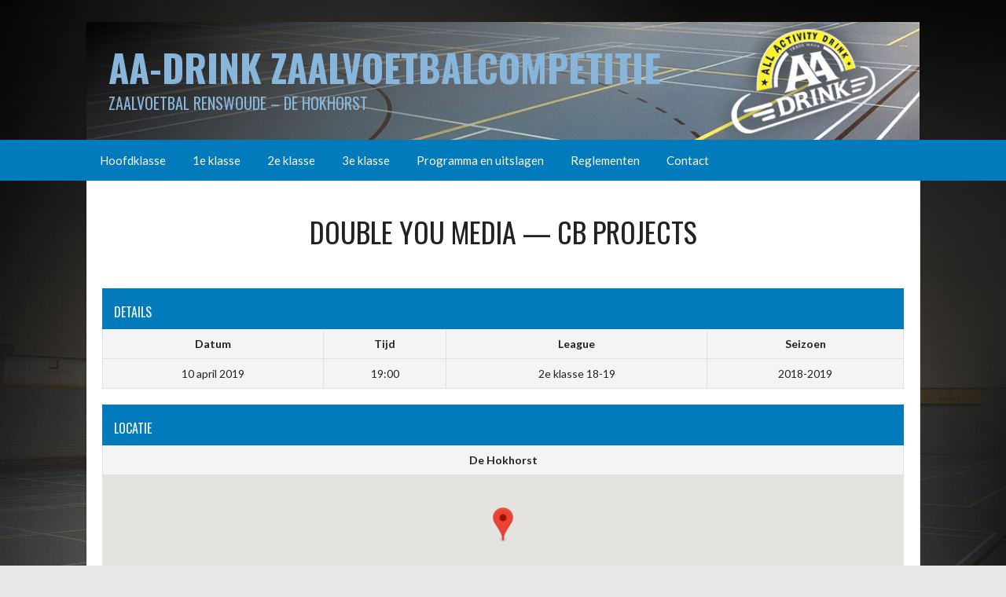

--- FILE ---
content_type: text/html; charset=UTF-8
request_url: https://www.zaalvoetbalrenswoude.nl/event/double-you-media-vs-argos-barneveld/
body_size: 11702
content:
<!DOCTYPE html>
<html lang="nl-NL">
<head>
<meta charset="UTF-8">
<meta name="viewport" content="width=device-width, initial-scale=1">
<link rel="profile" href="http://gmpg.org/xfn/11">
<link rel="pingback" href="https://www.zaalvoetbalrenswoude.nl/xmlrpc.php">
<title>Double You Media vs Argos Barneveld &#8211; AA-Drink Zaalvoetbalcompetitie</title>
<meta name='robots' content='max-image-preview:large' />
<link rel='dns-prefetch' href='//fonts.googleapis.com' />
<link rel="alternate" type="application/rss+xml" title="AA-Drink Zaalvoetbalcompetitie &raquo; feed" href="https://www.zaalvoetbalrenswoude.nl/feed/" />
<link rel="alternate" type="application/rss+xml" title="AA-Drink Zaalvoetbalcompetitie &raquo; reacties feed" href="https://www.zaalvoetbalrenswoude.nl/comments/feed/" />
<link rel="alternate" title="oEmbed (JSON)" type="application/json+oembed" href="https://www.zaalvoetbalrenswoude.nl/wp-json/oembed/1.0/embed?url=https%3A%2F%2Fwww.zaalvoetbalrenswoude.nl%2Fevent%2Fdouble-you-media-vs-argos-barneveld%2F" />
<link rel="alternate" title="oEmbed (XML)" type="text/xml+oembed" href="https://www.zaalvoetbalrenswoude.nl/wp-json/oembed/1.0/embed?url=https%3A%2F%2Fwww.zaalvoetbalrenswoude.nl%2Fevent%2Fdouble-you-media-vs-argos-barneveld%2F&#038;format=xml" />
<script type="text/javascript">var $TS_VCSC_CurrentPluginRelease = "5.3.5";var $TS_VCSC_CurrentComposerRelease = "8.7.2";var $TS_VCSC_Lightbox_Activated = true;var $TS_VCSC_Lightbox_Thumbs = "bottom";var $TS_VCSC_Lightbox_Thumbsize = 50;var $TS_VCSC_Lightbox_Animation = "random";var $TS_VCSC_Lightbox_Captions = "data-title";var $TS_VCSC_Lightbox_Closer = true;var $TS_VCSC_Lightbox_Durations = 5000;var $TS_VCSC_Lightbox_Share = false;var $TS_VCSC_Lightbox_Save = false;var $TS_VCSC_Lightbox_LoadAPIs = true;var $TS_VCSC_Lightbox_Social = "fb,tw,gp,pin";var $TS_VCSC_Lightbox_NoTouch = false;var $TS_VCSC_Lightbox_BGClose = true;var $TS_VCSC_Lightbox_NoHashes = true;var $TS_VCSC_Lightbox_Keyboard = true;var $TS_VCSC_Lightbox_FullScreen = true;var $TS_VCSC_Lightbox_Zoom = true;var $TS_VCSC_Lightbox_FXSpeed = 300;var $TS_VCSC_Lightbox_Scheme = "dark";var $TS_VCSC_Lightbox_URLColor = false;var $TS_VCSC_Lightbox_Backlight = "#ffffff";var $TS_VCSC_Lightbox_UseColor = false;var $TS_VCSC_Lightbox_Overlay = "#000000";var $TS_VCSC_Lightbox_Background = "";var $TS_VCSC_Lightbox_Repeat = "no-repeat";var $TS_VCSC_Lightbox_Noise = "";var $TS_VCSC_Lightbox_CORS = false;var $TS_VCSC_Lightbox_Tapping = true;var $TS_VCSC_Lightbox_ScrollBlock = "js";var $TS_VCSC_Lightbox_Protection = "none";var $TS_VCSC_Lightbox_HistoryClose = false;var $TS_VCSC_Lightbox_CustomScroll = true;var $TS_VCSC_Lightbox_HomeURL = "https://www.zaalvoetbalrenswoude.nl";var $TS_VCSC_Lightbox_LastScroll = 0;var $TS_VCSC_Lightbox_Showing = false;var $TS_VCSC_Lightbox_PrettyPhoto = false;var $TS_VCSC_Lightbox_AttachAllOther = false;var $TS_VCSC_Hammer_ReleaseNew = true;</script><style id='wp-img-auto-sizes-contain-inline-css' type='text/css'>
img:is([sizes=auto i],[sizes^="auto," i]){contain-intrinsic-size:3000px 1500px}
/*# sourceURL=wp-img-auto-sizes-contain-inline-css */
</style>

<style id='wp-emoji-styles-inline-css' type='text/css'>

	img.wp-smiley, img.emoji {
		display: inline !important;
		border: none !important;
		box-shadow: none !important;
		height: 1em !important;
		width: 1em !important;
		margin: 0 0.07em !important;
		vertical-align: -0.1em !important;
		background: none !important;
		padding: 0 !important;
	}
/*# sourceURL=wp-emoji-styles-inline-css */
</style>
<link rel='stylesheet' id='rs-plugin-settings-css' href='https://www.zaalvoetbalrenswoude.nl/wp-content/plugins/revslider/public/assets/css/settings.css?ver=5.4.7.4' type='text/css' media='all' />
<style id='rs-plugin-settings-inline-css' type='text/css'>
.tp-caption a{color:#ff7302;text-shadow:none;-webkit-transition:all 0.2s ease-out;-moz-transition:all 0.2s ease-out;-o-transition:all 0.2s ease-out;-ms-transition:all 0.2s ease-out}.tp-caption a:hover{color:#ffa902}
/*# sourceURL=rs-plugin-settings-inline-css */
</style>
<link rel='stylesheet' id='dashicons-css' href='https://www.zaalvoetbalrenswoude.nl/wp-includes/css/dashicons.min.css?ver=c25010b3ce982724757a021fc3a1a2a2' type='text/css' media='all' />
<link rel='stylesheet' id='sportspress-general-css' href='//www.zaalvoetbalrenswoude.nl/wp-content/plugins/sportspress-pro/includes/sportspress/assets/css/sportspress.css?ver=2.7.26' type='text/css' media='all' />
<link rel='stylesheet' id='sportspress-icons-css' href='//www.zaalvoetbalrenswoude.nl/wp-content/plugins/sportspress-pro/includes/sportspress/assets/css/icons.css?ver=2.7.26' type='text/css' media='all' />
<link rel='stylesheet' id='sportspress-league-menu-css' href='//www.zaalvoetbalrenswoude.nl/wp-content/plugins/sportspress-pro/includes/sportspress-league-menu/css/sportspress-league-menu.css?ver=2.1.2' type='text/css' media='all' />
<link rel='stylesheet' id='sportspress-event-statistics-css' href='//www.zaalvoetbalrenswoude.nl/wp-content/plugins/sportspress-pro/includes/sportspress-match-stats/css/sportspress-match-stats.css?ver=2.2' type='text/css' media='all' />
<link rel='stylesheet' id='sportspress-results-matrix-css' href='//www.zaalvoetbalrenswoude.nl/wp-content/plugins/sportspress-pro/includes/sportspress-results-matrix/css/sportspress-results-matrix.css?ver=2.6.9' type='text/css' media='all' />
<link rel='stylesheet' id='sportspress-scoreboard-css' href='//www.zaalvoetbalrenswoude.nl/wp-content/plugins/sportspress-pro/includes/sportspress-scoreboard/css/sportspress-scoreboard.css?ver=2.6.11' type='text/css' media='all' />
<link rel='stylesheet' id='sportspress-scoreboard-ltr-css' href='//www.zaalvoetbalrenswoude.nl/wp-content/plugins/sportspress-pro/includes/sportspress-scoreboard/css/sportspress-scoreboard-ltr.css?ver=2.6.11' type='text/css' media='all' />
<link rel='stylesheet' id='sportspress-sponsors-css' href='//www.zaalvoetbalrenswoude.nl/wp-content/plugins/sportspress-pro/includes/sportspress-sponsors/css/sportspress-sponsors.css?ver=2.6.15' type='text/css' media='all' />
<link rel='stylesheet' id='sportspress-timelines-css' href='//www.zaalvoetbalrenswoude.nl/wp-content/plugins/sportspress-pro/includes/sportspress-timelines/css/sportspress-timelines.css?ver=2.6' type='text/css' media='all' />
<link rel='stylesheet' id='sportspress-tournaments-css' href='//www.zaalvoetbalrenswoude.nl/wp-content/plugins/sportspress-pro/includes/sportspress-tournaments/css/sportspress-tournaments.css?ver=2.6.21' type='text/css' media='all' />
<link rel='stylesheet' id='sportspress-tournaments-ltr-css' href='//www.zaalvoetbalrenswoude.nl/wp-content/plugins/sportspress-pro/includes/sportspress-tournaments/css/sportspress-tournaments-ltr.css?ver=2.6.21' type='text/css' media='all' />
<link rel='stylesheet' id='jquery-bracket-css' href='//www.zaalvoetbalrenswoude.nl/wp-content/plugins/sportspress-pro/includes/sportspress-tournaments/css/jquery.bracket.min.css?ver=0.11.0' type='text/css' media='all' />
<link rel='stylesheet' id='sportspress-twitter-css' href='//www.zaalvoetbalrenswoude.nl/wp-content/plugins/sportspress-pro/includes/sportspress-twitter/css/sportspress-twitter.css?ver=2.1.2' type='text/css' media='all' />
<link rel='stylesheet' id='sportspress-user-scores-css' href='//www.zaalvoetbalrenswoude.nl/wp-content/plugins/sportspress-pro/includes/sportspress-user-scores/css/sportspress-user-scores.css?ver=2.3' type='text/css' media='all' />
<link rel='stylesheet' id='rookie-lato-css' href='//fonts.googleapis.com/css?family=Lato%3A400%2C700%2C400italic%2C700italic&#038;subset=latin-ext&#038;ver=c25010b3ce982724757a021fc3a1a2a2' type='text/css' media='all' />
<link rel='stylesheet' id='rookie-oswald-css' href='//fonts.googleapis.com/css?family=Oswald%3A400%2C700&#038;subset=latin-ext&#038;ver=c25010b3ce982724757a021fc3a1a2a2' type='text/css' media='all' />
<link rel='stylesheet' id='rookie-framework-style-css' href='https://www.zaalvoetbalrenswoude.nl/wp-content/themes/rookie/framework.css?ver=c25010b3ce982724757a021fc3a1a2a2' type='text/css' media='all' />
<link rel='stylesheet' id='rookie-style-css' href='https://www.zaalvoetbalrenswoude.nl/wp-content/themes/rookie/style.css?ver=c25010b3ce982724757a021fc3a1a2a2' type='text/css' media='all' />
<link rel='stylesheet' id='mm_icomoon-css' href='https://www.zaalvoetbalrenswoude.nl/wp-content/plugins/mega_main_menu/framework/src/css/icomoon.css?ver=2.1.5' type='text/css' media='all' />
<link rel='stylesheet' id='mmm_mega_main_menu-css' href='https://www.zaalvoetbalrenswoude.nl/wp-content/plugins/mega_main_menu/src/css/cache.skin.css?ver=1755848127' type='text/css' media='all' />
<link rel='stylesheet' id='ivan_vc_modules-css' href='https://www.zaalvoetbalrenswoude.nl/wp-content/plugins/ivan-visual-composer/assets/modules.css?ver=c25010b3ce982724757a021fc3a1a2a2' type='text/css' media='all' />
<link rel='stylesheet' id='font-awesome-css' href='https://www.zaalvoetbalrenswoude.nl/wp-content/plugins/ivan-visual-composer/assets/libs/font-awesome-css/font-awesome.min.css?ver=4.1.0' type='text/css' media='all' />
<link rel='stylesheet' id='elegant-icons-css' href='https://www.zaalvoetbalrenswoude.nl/wp-content/plugins/ivan-visual-composer/assets/libs/elegant-icons/elegant-icons.css?ver=1.0' type='text/css' media='all' />
<link rel='stylesheet' id='magnific-popup-css' href='https://www.zaalvoetbalrenswoude.nl/wp-content/plugins/ivan-visual-composer/assets/libs/magnific-popup/magnific-popup.min.css?ver=0.9.9' type='text/css' media='all' />
<style type="text/css"> /* SportsPress Custom CSS */ #site-navigation .search-form {
	display: none;
}</style>	<style type="text/css"> /* Rookie Custom Layout */
	@media screen and (min-width: 1025px) {
		.site-header, .site-content, .site-footer, .site-info {
			width: 1060px; }
	}
	</style>
		<style type="text/css"> /* Rookie Custom Colors */
	.site-content,
	.main-navigation .nav-menu > .menu-item-has-children:hover > a,
	.main-navigation li.menu-item-has-children:hover a,
	.main-navigation ul ul { background: #ffffff; }
	pre,
	code,
	kbd,
	tt,
	var,
	table,
	.main-navigation li.menu-item-has-children:hover a:hover,
	.main-navigation ul ul li.page_item_has_children:hover > a,
	.entry-footer-links,
	.comment-content,
	.sp-table-wrapper .dataTables_paginate,
	.sp-event-staff,
	.sp-template-countdown .event-name,
	.sp-template-countdown .event-venue,
	.sp-template-countdown .event-league,
	.sp-template-countdown time span,
	.sp-template-details dl,
	.mega-slider__row,
	.woocommerce .woocommerce-breadcrumb,
	.woocommerce-page .woocommerce-breadcrumb,
	.opta-widget-container form {
		background: #f4f4f4; }
	.comment-content:after {
		border-right-color: #f4f4f4; }
	.widget_calendar #today,
	.sp-highlight,
	.sp-template-event-calendar #today,
	.sp-template-event-blocks .event-title,
	.mega-slider__row:hover {
		background: #ffffff; }
	.sp-tournament-bracket .sp-team .sp-team-name:before {
		border-left-color: #ffffff;
		border-right-color: #ffffff; }
	.sp-tournament-bracket .sp-event {
		border-color: #ffffff !important; }
	caption,
	.main-navigation,
	.site-footer,
	.sp-heading,
	.sp-table-caption,
	.sp-template-gallery .gallery-caption,
	.sp-template-event-logos .sp-team-result,
	.sp-statistic-bar,
	.opta-widget-container h2 {
		background: #017bbb; }
	pre,
	code,
	kbd,
	tt,
	var,
	table,
	th,
	td,
	tbody td,
	th:first-child, td:first-child,
	th:last-child, td:last-child,
	input[type="text"],
	input[type="email"],
	input[type="url"],
	input[type="password"],
	input[type="search"],
    input[type="tel"],
    input[type="date"],
	textarea,
	.entry-footer-links,
	.comment-metadata .edit-link,
	.comment-content,
	.sp-table-wrapper .dataTables_paginate,
	.sp-event-staff,
	.sp-template-countdown .event-name,
	.sp-template-countdown .event-venue,
	.sp-template-countdown .event-league,
	.sp-template-countdown time span,
	.sp-template-countdown time span:first-child,
	.sp-template-event-blocks .event-title,
	.sp-template-details dl,
	.sp-template-tournament-bracket table,
	.sp-template-tournament-bracket thead th,
	.mega-slider_row,
	.woocommerce .woocommerce-breadcrumb,
	.woocommerce-page .woocommerce-breadcrumb,
	.opta-widget-container form {
		border-color: #e0e0e0; }
	.comment-content:before {
		border-right-color: #e0e0e0; }
	.sp-tab-menu {
		border-bottom-color: #e0e0e0; }
	body,
	button,
	input,
	select,
	textarea,
	.main-navigation .nav-menu > .menu-item-has-children:hover > a,
	.main-navigation ul ul a,
	.widget_recent_entries ul li:before,
	.widget_pages ul li:before,
	.widget_categories ul li:before,
	.widget_archive ul li:before,
	.widget_recent_comments ul li:before,
	.widget_nav_menu ul li:before,
	.widget_links ul li:before,
	.widget_meta ul li:before,
	.entry-title a,
	a .entry-title,
	.page-title a,
	a .page-title,
	.entry-title a:hover,
	a:hover .entry-title,
	.page-title a:hover,
	a:hover .page-title:hover,
	.woocommerce ul.products li.product h3,
	.woocommerce-page ul.products li.product h3 {
		color: #222222; }
	pre,
	code,
	kbd,
	tt,
	var,
	table,
	.main-navigation li.menu-item-has-children:hover a:hover,
	.main-navigation ul ul li.page_item_has_children:hover > a,
	.entry-meta,
	.entry-footer-links,
	.comment-content,
	.sp-data-table,
	.site-footer .sp-data-table,
	.sp-table-wrapper .dataTables_paginate,
	.sp-template,
	.sp-template-countdown .event-venue,
	.sp-template-countdown .event-league,
	.sp-template-countdown .event-name a,
	.sp-template-countdown time span,
	.sp-template-details dl,
	.sp-template-event-blocks .event-title,
	.sp-template-event-blocks .event-title a,
	.sp-tournament-bracket .sp-event .sp-event-date,
	.mega-slider,
	.woocommerce .woocommerce-breadcrumb,
	.woocommerce-page .woocommerce-breadcrumb {
		color: #222222; }
	.widget_recent_entries ul li a,
	.widget_pages ul li a,
	.widget_categories ul li a,
	.widget_archive ul li a,
	.widget_recent_comments ul li a,
	.widget_nav_menu ul li a,
	.widget_links ul li a,
	.widget_meta ul li a,
	.widget_calendar #prev a,
	.widget_calendar #next a,
	.nav-links a,
	.comment-metadata a,
	.comment-body .reply a,
	.wp-caption-text,
	.sp-view-all-link,
	.sp-template-event-calendar #prev a,
	.sp-template-event-calendar #next a,
	.sp-template-tournament-bracket .sp-event-venue,
	.woocommerce .woocommerce-breadcrumb,
	.woocommerce-page .woocommerce-breadcrumb,
	.woocommerce .woocommerce-breadcrumb a,
	.woocommerce-page .woocommerce-breadcrumb a {
		color: #8b8b8b; }
	caption,
	button,
	input[type="button"],
	input[type="reset"],
	input[type="submit"],
	.main-navigation .nav-menu > li:hover > a,
	.main-navigation.toggled .menu-toggle,
	.site-footer,
	.sp-template .gallery-caption,
	.sp-template .gallery-caption a,
	.sp-heading,
	.sp-heading:hover,
	.sp-heading a:hover,
	.sp-table-caption,
	.sp-template-event-logos .sp-team-result,
	.sp-template-tournament-bracket .sp-result,
	.single-sp_player .entry-header .entry-title strong {
		color: #ffffff; }
	.main-navigation a,
	.main-navigation .menu-toggle {
		color: rgba(255, 255, 255, 0.7); }
	a,
	blockquote:before,
	q:before,
	.main-navigation ul ul .current-menu-item > a,
	.main-navigation ul ul .current-menu-parent > a,
	.main-navigation ul ul .current-menu-ancestor > a,
	.main-navigation ul ul .current_page_item > a,
	.main-navigation ul ul .current_page_parent > a,
	.main-navigation ul ul .current_page_ancestor > a,
	.main-navigation li.menu-item-has-children:hover ul .current-menu-item > a:hover,
	.main-navigation li.menu-item-has-children:hover ul .current-menu-parent > a:hover,
	.main-navigation li.menu-item-has-children:hover ul .current-menu-ancestor > a:hover,
	.main-navigation li.menu-item-has-children:hover ul .current_page_item > a:hover,
	.main-navigation li.menu-item-has-children:hover ul .current_page_parent > a:hover,
	.main-navigation li.menu-item-has-children:hover ul .current_page_ancestor > a:hover,
	.widget_recent_entries ul li a:hover,
	.widget_pages ul li a:hover,
	.widget_categories ul li a:hover,
	.widget_archive ul li a:hover,
	.widget_recent_comments ul li a:hover,
	.widget_nav_menu ul li a:hover,
	.widget_links ul li a:hover,
	.widget_meta ul li a:hover,
	.widget_calendar #prev a:hover,
	.widget_calendar #next a:hover,
	.nav-links a:hover,
	.sticky .entry-title:before,
	.comment-metadata a:hover,
	.comment-body .reply a:hover,
	.sp-view-all-link:hover,
	.sp-template-event-calendar #prev a:hover,
	.sp-template-event-calendar #next a:hover,
	.single-sp_staff .entry-header .entry-title strong,
	.sp-message {
		color: #017bbb; }
	cite:before,
	button,
	input[type="button"],
	input[type="reset"],
	input[type="submit"],
	.main-navigation .nav-menu > li:hover > a,
	.main-navigation .search-form .search-submit:hover,
	.nav-links .meta-nav,
	.entry-footer a,
	.sp-template-player-gallery .gallery-item strong,
	.sp-template-tournament-bracket .sp-result,
	.single-sp_player .entry-header .entry-title strong,
	.sp-statistic-bar-fill,
	.mega-slider__row--active,
	.mega-slider__row--active:hover {
		background: #017bbb; }
	.sp-message {
		border-color: #017bbb; }
	caption,
	.sp-table-caption,
	.opta-widget-container h2 {
		border-top-color: #017bbb; }
	.sp-tab-menu-item-active a {
		border-bottom-color: #017bbb; }
	button:hover,
	input[type="button"]:hover,
	input[type="reset"]:hover,
	input[type="submit"]:hover,
	button:focus,
	input[type="button"]:focus,
	input[type="reset"]:focus,
	input[type="submit"]:focus,
	button:active,
	input[type="button"]:active,
	input[type="reset"]:active,
	input[type="submit"]:active,
	.entry-footer a:hover,
	.nav-links a:hover .meta-nav,
	.sp-template-tournament-bracket .sp-event-title:hover .sp-result {
		background: #005d9d; }
	.widget_search .search-submit {
		border-color: #005d9d; }
	a:hover {
		color: #005d9d; }
	.sp-template-event-logos {
		color: inherit; }
	.sp-footer-sponsors .sp-sponsors {
		border-color: #e0e0e0; }
	@media screen and (max-width: 600px) {
		.main-navigation .nav-menu > li:hover > a,
		.main-navigation ul ul li.page_item_has_children:hover > a {
			color: #ffffff;
			background: transparent; }
		.main-navigation .nav-menu li a:hover,
		.main-navigation .search-form .search-submit {
			color: #ffffff;
			background: #017bbb; }
		.main-navigation .nav-menu > .menu-item-has-children:hover > a,
		.main-navigation li.menu-item-has-children:hover a {
			background: transparent; }
		.main-navigation ul ul {
			background: rgba(0, 0, 0, 0.1); }
		.main-navigation .nav-menu > .menu-item-has-children:hover > a:hover,
		.main-navigation li.menu-item-has-children:hover a:hover {
			background: #017bbb;
			color: #fff;
		}
		.main-navigation ul ul a,
		.main-navigation .nav-menu > .menu-item-has-children:hover > a {
			color: rgba(255, 255, 255, 0.7); }
		.main-navigation .nav-menu > .current-menu-item > a,
		.main-navigation .nav-menu > .current-menu-parent > a,
		.main-navigation .nav-menu > .current-menu-ancestor > a,
		.main-navigation .nav-menu > .current_page_item > a,
		.main-navigation .nav-menu > .current_page_parent > a,
		.main-navigation .nav-menu > .current_page_ancestor > a,
		.main-navigation .nav-menu > .current-menu-item:hover > a,
		.main-navigation .nav-menu > .current-menu-parent:hover > a,
		.main-navigation .nav-menu > .current-menu-ancestor:hover > a,
		.main-navigation .nav-menu > .current_page_item:hover > a,
		.main-navigation .nav-menu > .current_page_parent:hover > a,
		.main-navigation .nav-menu > .current_page_ancestor:hover > a,
		.main-navigation ul ul .current-menu-parent > a,
		.main-navigation ul ul .current-menu-ancestor > a,
		.main-navigation ul ul .current_page_parent > a,
		.main-navigation ul ul .current_page_ancestor > a,
		.main-navigation li.menu-item-has-children:hover ul .current-menu-item > a:hover,
		.main-navigation li.menu-item-has-children:hover ul .current-menu-parent > a:hover,
		.main-navigation li.menu-item-has-children:hover ul .current-menu-ancestor > a:hover,
		.main-navigation li.menu-item-has-children:hover ul .current_page_item > a:hover,
		.main-navigation li.menu-item-has-children:hover ul .current_page_parent > a:hover,
		.main-navigation li.menu-item-has-children:hover ul .current_page_ancestor > a:hover {
			color: #fff;
		}
	}
	@media screen and (min-width: 601px) {
		.content-area,
		.widecolumn {
			box-shadow: 1px 0 0 #e0e0e0;
		}
		.widget-area {
			box-shadow: inset 1px 0 0 #e0e0e0; }
		.widget-area-left {
			box-shadow: inset -1px 0 0 #e0e0e0; }
		.rtl .content-area,
		.rtl .widecolumn {
			box-shadow: -1px 0 0 #e0e0e0;
		}

		.rtl .widget-area,
		.rtl .widget-area-left {
			box-shadow: inset -1px 0 0 #e0e0e0; }
		.rtl .widget-area-right {
			box-shadow: inset 1px 0 0 #e0e0e0; }
	}
	@media screen and (max-width: 1199px) {
		.social-sidebar {
			box-shadow: inset 0 1px 0 #e0e0e0; }
	}

	
	</style>
	<script type="text/javascript" src="https://www.zaalvoetbalrenswoude.nl/wp-includes/js/jquery/jquery.min.js?ver=3.7.1" id="jquery-core-js"></script>
<script type="text/javascript" src="https://www.zaalvoetbalrenswoude.nl/wp-includes/js/jquery/jquery-migrate.min.js?ver=3.4.1" id="jquery-migrate-js"></script>
<script type="text/javascript" src="https://www.zaalvoetbalrenswoude.nl/wp-content/plugins/revslider/public/assets/js/jquery.themepunch.tools.min.js?ver=5.4.7.4" id="tp-tools-js"></script>
<script type="text/javascript" src="https://www.zaalvoetbalrenswoude.nl/wp-content/plugins/revslider/public/assets/js/jquery.themepunch.revolution.min.js?ver=5.4.7.4" id="revmin-js"></script>
<script type="text/javascript" src="https://www.zaalvoetbalrenswoude.nl/wp-content/plugins/sportspress-pro/includes/sportspress-facebook/js/sportspress-facebook-sdk.js?ver=2.11" id="sportspress-facebook-sdk-js"></script>
<script type="text/javascript" src="https://www.zaalvoetbalrenswoude.nl/wp-content/plugins/sportspress-pro/includes/sportspress-tournaments/js/jquery.bracket.min.js?ver=0.11.0" id="jquery-bracket-js"></script>
<script type="text/javascript" id="ivan_vc_modules_js-js-extra">
/* <![CDATA[ */
var ivan_vc = {"isAdmin":"","container":"window"};
//# sourceURL=ivan_vc_modules_js-js-extra
/* ]]> */
</script>
<script type="text/javascript" src="https://www.zaalvoetbalrenswoude.nl/wp-content/plugins/ivan-visual-composer/assets/modules.min.js?ver=c25010b3ce982724757a021fc3a1a2a2" id="ivan_vc_modules_js-js"></script>
<script></script><link rel="https://api.w.org/" href="https://www.zaalvoetbalrenswoude.nl/wp-json/" /><link rel="alternate" title="JSON" type="application/json" href="https://www.zaalvoetbalrenswoude.nl/wp-json/wp/v2/events/8166" /><link rel="EditURI" type="application/rsd+xml" title="RSD" href="https://www.zaalvoetbalrenswoude.nl/xmlrpc.php?rsd" />

<link rel="canonical" href="https://www.zaalvoetbalrenswoude.nl/event/double-you-media-vs-argos-barneveld/" />
<link rel='shortlink' href='https://www.zaalvoetbalrenswoude.nl/?p=8166' />
<script type="text/javascript">
(function(url){
	if(/(?:Chrome\/26\.0\.1410\.63 Safari\/537\.31|WordfenceTestMonBot)/.test(navigator.userAgent)){ return; }
	var addEvent = function(evt, handler) {
		if (window.addEventListener) {
			document.addEventListener(evt, handler, false);
		} else if (window.attachEvent) {
			document.attachEvent('on' + evt, handler);
		}
	};
	var removeEvent = function(evt, handler) {
		if (window.removeEventListener) {
			document.removeEventListener(evt, handler, false);
		} else if (window.detachEvent) {
			document.detachEvent('on' + evt, handler);
		}
	};
	var evts = 'contextmenu dblclick drag dragend dragenter dragleave dragover dragstart drop keydown keypress keyup mousedown mousemove mouseout mouseover mouseup mousewheel scroll'.split(' ');
	var logHuman = function() {
		if (window.wfLogHumanRan) { return; }
		window.wfLogHumanRan = true;
		var wfscr = document.createElement('script');
		wfscr.type = 'text/javascript';
		wfscr.async = true;
		wfscr.src = url + '&r=' + Math.random();
		(document.getElementsByTagName('head')[0]||document.getElementsByTagName('body')[0]).appendChild(wfscr);
		for (var i = 0; i < evts.length; i++) {
			removeEvent(evts[i], logHuman);
		}
	};
	for (var i = 0; i < evts.length; i++) {
		addEvent(evts[i], logHuman);
	}
})('//www.zaalvoetbalrenswoude.nl/?wordfence_lh=1&hid=37F68F60DA1F8AD88833261FC3305E47');
</script><meta name="generator" content="Powered by WPBakery Page Builder - drag and drop page builder for WordPress."/>
<style type="text/css" id="custom-background-css">
body.custom-background { background-image: url("https://www.zaalvoetbalrenswoude.nl/wp-content/uploads/2019/07/hokhorst-zaalvoetbal.jpg"); background-position: left top; background-size: cover; background-repeat: no-repeat; background-attachment: fixed; }
</style>
	<meta name="generator" content="Powered by Slider Revolution 5.4.7.4 - responsive, Mobile-Friendly Slider Plugin for WordPress with comfortable drag and drop interface." />
<script type="text/javascript">function setREVStartSize(e){									
						try{ e.c=jQuery(e.c);var i=jQuery(window).width(),t=9999,r=0,n=0,l=0,f=0,s=0,h=0;
							if(e.responsiveLevels&&(jQuery.each(e.responsiveLevels,function(e,f){f>i&&(t=r=f,l=e),i>f&&f>r&&(r=f,n=e)}),t>r&&(l=n)),f=e.gridheight[l]||e.gridheight[0]||e.gridheight,s=e.gridwidth[l]||e.gridwidth[0]||e.gridwidth,h=i/s,h=h>1?1:h,f=Math.round(h*f),"fullscreen"==e.sliderLayout){var u=(e.c.width(),jQuery(window).height());if(void 0!=e.fullScreenOffsetContainer){var c=e.fullScreenOffsetContainer.split(",");if (c) jQuery.each(c,function(e,i){u=jQuery(i).length>0?u-jQuery(i).outerHeight(!0):u}),e.fullScreenOffset.split("%").length>1&&void 0!=e.fullScreenOffset&&e.fullScreenOffset.length>0?u-=jQuery(window).height()*parseInt(e.fullScreenOffset,0)/100:void 0!=e.fullScreenOffset&&e.fullScreenOffset.length>0&&(u-=parseInt(e.fullScreenOffset,0))}f=u}else void 0!=e.minHeight&&f<e.minHeight&&(f=e.minHeight);e.c.closest(".rev_slider_wrapper").css({height:f})					
						}catch(d){console.log("Failure at Presize of Slider:"+d)}						
					};</script>
		<style type="text/css" id="wp-custom-css">
			/* Verberg de standaard WP menu-toggle */
button.menu-toggle {
  display: none !important;
}

/* Links in de 'Laatste nieuws' widget wit maken */
#recent-posts-2.widget_recent_entries a {
  color: #ffffff !important;
}

/* Optioneel: ook bij hover wit houden */
#recent-posts-2.widget_recent_entries a:hover {
  color: #ffffff !important;
  text-decoration: underline; /* of none, afhankelijk van je voorkeur */
}

/* Standaard: geel met zwarte tekst */
.vc_btn3.vc_btn3-color-juicy-pink {
  background-color: #F5E629 !important;   /* AA Drink geel */
  border-color: #F5E629 !important;
  color: #000000 !important;              /* zwart */
}

/* Hover: blauw met witte tekst */
.vc_btn3.vc_btn3-color-juicy-pink:hover {
  background-color: #017BBB !important;   /* AA Drink blauw */
  border-color: #017BBB !important;
  color: #ffffff !important;              /* wit */
}		</style>
		<noscript><style> .wpb_animate_when_almost_visible { opacity: 1; }</style></noscript></head>

<body class="wp-singular sp_event-template-default single single-sp_event postid-8166 custom-background wp-theme-rookie mmm mega_main_menu-2-1-5 ivan-vc-enabled sportspress sportspress-page sp-has-venue sp-has-results sp-performance-sections--1 sp-inline-statistics wpb-js-composer js-comp-ver-8.7.2 vc_responsive">
<div class="sp-header"></div>
<div id="page" class="hfeed site">
  <a class="skip-link screen-reader-text" href="#content">Spring naar inhoud</a>

  <header id="masthead" class="site-header" role="banner">
    <div class="header-wrapper">
      		<div class="header-area header-area-custom header-area-has-text" style="background-image: url(https://www.zaalvoetbalrenswoude.nl/wp-content/uploads/2025/08/zaalvoetbalrenswoude_aa-drink.jpg);">
					<div class="header-inner">
				<div class="site-branding">
		<div class="site-identity">
									<hgroup class="site-hgroup" style="color: #88b6db">
				<h1 class="site-title"><a href="https://www.zaalvoetbalrenswoude.nl/" rel="home">AA-Drink Zaalvoetbalcompetitie</a></h1>
				<h2 class="site-description">Zaalvoetbal Renswoude &#8211; De Hokhorst</h2>
			</hgroup>
					</div>
	</div><!-- .site-branding -->
		<div class="site-menu">
		<nav id="site-navigation" class="main-navigation" role="navigation">
			<button class="menu-toggle" aria-controls="menu" aria-expanded="false"><span class="dashicons dashicons-menu"></span></button>
			
<!-- begin "mega_main_menu" -->
<div id="mega_main_menu" class="primary primary_style-flat icons-left first-lvl-align-left first-lvl-separator-none direction-horizontal fullwidth-enable pushing_content-disable mobile_minimized-enable dropdowns_trigger-hover dropdowns_animation-anim_5 no-logo no-search no-woo_cart no-buddypress responsive-enable coercive_styles-disable indefinite_location_mode-disable language_direction-ltr version-2-1-5 structure_settings-no_icons icons-disable_globally mega_main mega_main_menu">
	<div class="menu_holder" data-sticky="1" data-stickyoffset="340">
	<div class="mmm_fullwidth_container"></div><!-- class="fullwidth_container" -->
		<div class="menu_inner">
			<span class="nav_logo">
				<a class="mobile_toggle">
					<span class="mobile_button">
						Menu &nbsp;
						<span class="symbol_menu">&equiv;</span>
						<span class="symbol_cross">&#x2573;</span>
					</span><!-- class="mobile_button" -->
				</a>
			</span><!-- /class="nav_logo" -->
				<ul id="mega_main_menu_ul" class="mega_main_menu_ul">
<li id="menu-item-11492" class="menu-item menu-item-type-custom menu-item-object-custom menu-item-has-children menu-item-11492 default_dropdown  drop_to_right submenu_default_width columns1">
	<a href="#" class="item_link  disable_icon" tabindex="1">
		<i class=""></i> 
		<span class="link_content">
			<span class="link_text">
				Hoofdklasse
			</span>
		</span>
	</a>
	<ul class="mega_dropdown">
	<li id="menu-item-11503" class="menu-item menu-item-type-post_type menu-item-object-page menu-item-11503 default_dropdown  drop_to_right submenu_default_width columns1">
		<a href="https://www.zaalvoetbalrenswoude.nl/wedstrijden-uitslagen-hoofdklasse/" class="item_link  disable_icon" tabindex="2">
			<i class=""></i> 
			<span class="link_content">
				<span class="link_text">
					Wedstrijden &#038; Uitslagen
				</span>
			</span>
		</a>
	</li>
	<li id="menu-item-11762" class="menu-item menu-item-type-post_type menu-item-object-page menu-item-11762 default_dropdown  drop_to_right submenu_default_width columns1">
		<a href="https://www.zaalvoetbalrenswoude.nl/stand-hoofdklasse/" class="item_link  disable_icon" tabindex="3">
			<i class=""></i> 
			<span class="link_content">
				<span class="link_text">
					Standen
				</span>
			</span>
		</a>
	</li>
	<li id="menu-item-11499" class="menu-item menu-item-type-post_type menu-item-object-page menu-item-11499 default_dropdown  drop_to_right submenu_default_width columns1">
		<a href="https://www.zaalvoetbalrenswoude.nl/topscorers-hoofdklasse/" class="item_link  disable_icon" tabindex="4">
			<i class=""></i> 
			<span class="link_content">
				<span class="link_text">
					Topscorers
				</span>
			</span>
		</a>
	</li>
	</ul><!-- /.mega_dropdown -->
</li>
<li id="menu-item-11493" class="menu-item menu-item-type-custom menu-item-object-custom menu-item-has-children menu-item-11493 default_dropdown  drop_to_right submenu_default_width columns1">
	<a href="#" class="item_link  disable_icon" tabindex="5">
		<i class=""></i> 
		<span class="link_content">
			<span class="link_text">
				1e klasse
			</span>
		</span>
	</a>
	<ul class="mega_dropdown">
	<li id="menu-item-11500" class="menu-item menu-item-type-post_type menu-item-object-page menu-item-11500 default_dropdown  drop_to_right submenu_default_width columns1">
		<a href="https://www.zaalvoetbalrenswoude.nl/wedstrijden-uitslagen-1e-klasse/" class="item_link  disable_icon" tabindex="6">
			<i class=""></i> 
			<span class="link_content">
				<span class="link_text">
					Wedstrijden &#038; Uitslagen
				</span>
			</span>
		</a>
	</li>
	<li id="menu-item-11764" class="menu-item menu-item-type-post_type menu-item-object-page menu-item-11764 default_dropdown  drop_to_right submenu_default_width columns1">
		<a href="https://www.zaalvoetbalrenswoude.nl/stand-1e-klasse/" class="item_link  disable_icon" tabindex="7">
			<i class=""></i> 
			<span class="link_content">
				<span class="link_text">
					Standen
				</span>
			</span>
		</a>
	</li>
	<li id="menu-item-11496" class="menu-item menu-item-type-post_type menu-item-object-page menu-item-11496 default_dropdown  drop_to_right submenu_default_width columns1">
		<a href="https://www.zaalvoetbalrenswoude.nl/topscorers-1e-klasse/" class="item_link  disable_icon" tabindex="8">
			<i class=""></i> 
			<span class="link_content">
				<span class="link_text">
					Topscorers
				</span>
			</span>
		</a>
	</li>
	</ul><!-- /.mega_dropdown -->
</li>
<li id="menu-item-11494" class="menu-item menu-item-type-custom menu-item-object-custom menu-item-has-children menu-item-11494 default_dropdown  drop_to_right submenu_default_width columns1">
	<a href="#" class="item_link  disable_icon" tabindex="9">
		<i class=""></i> 
		<span class="link_content">
			<span class="link_text">
				2e klasse
			</span>
		</span>
	</a>
	<ul class="mega_dropdown">
	<li id="menu-item-11501" class="menu-item menu-item-type-post_type menu-item-object-page menu-item-11501 default_dropdown  drop_to_right submenu_default_width columns1">
		<a href="https://www.zaalvoetbalrenswoude.nl/wedstrijden-uitslagen-2e-klasse/" class="item_link  disable_icon" tabindex="10">
			<i class=""></i> 
			<span class="link_content">
				<span class="link_text">
					Wedstrijden &#038; Uitslagen
				</span>
			</span>
		</a>
	</li>
	<li id="menu-item-11763" class="menu-item menu-item-type-post_type menu-item-object-page menu-item-11763 default_dropdown  drop_to_right submenu_default_width columns1">
		<a href="https://www.zaalvoetbalrenswoude.nl/stand-2e-klasse/" class="item_link  disable_icon" tabindex="11">
			<i class=""></i> 
			<span class="link_content">
				<span class="link_text">
					Standen
				</span>
			</span>
		</a>
	</li>
	<li id="menu-item-11497" class="menu-item menu-item-type-post_type menu-item-object-page menu-item-11497 default_dropdown  drop_to_right submenu_default_width columns1">
		<a href="https://www.zaalvoetbalrenswoude.nl/topscorers-2e-klasse/" class="item_link  disable_icon" tabindex="12">
			<i class=""></i> 
			<span class="link_content">
				<span class="link_text">
					Topscorers
				</span>
			</span>
		</a>
	</li>
	</ul><!-- /.mega_dropdown -->
</li>
<li id="menu-item-11495" class="menu-item menu-item-type-custom menu-item-object-custom menu-item-has-children menu-item-11495 default_dropdown  drop_to_right submenu_default_width columns1">
	<a href="#" class="item_link  disable_icon" tabindex="13">
		<i class=""></i> 
		<span class="link_content">
			<span class="link_text">
				3e klasse
			</span>
		</span>
	</a>
	<ul class="mega_dropdown">
	<li id="menu-item-11502" class="menu-item menu-item-type-post_type menu-item-object-page menu-item-11502 default_dropdown  drop_to_right submenu_default_width columns1">
		<a href="https://www.zaalvoetbalrenswoude.nl/wedstrijden-uitslagen-3e-klasse/" class="item_link  disable_icon" tabindex="14">
			<i class=""></i> 
			<span class="link_content">
				<span class="link_text">
					Wedstrijden &#038; Uitslagen
				</span>
			</span>
		</a>
	</li>
	<li id="menu-item-11765" class="menu-item menu-item-type-post_type menu-item-object-page menu-item-11765 default_dropdown  drop_to_right submenu_default_width columns1">
		<a href="https://www.zaalvoetbalrenswoude.nl/stand-3e-klasse/" class="item_link  disable_icon" tabindex="15">
			<i class=""></i> 
			<span class="link_content">
				<span class="link_text">
					Standen
				</span>
			</span>
		</a>
	</li>
	<li id="menu-item-11498" class="menu-item menu-item-type-post_type menu-item-object-page menu-item-11498 default_dropdown  drop_to_right submenu_default_width columns1">
		<a href="https://www.zaalvoetbalrenswoude.nl/topscorers-3e-klasse/" class="item_link  disable_icon" tabindex="16">
			<i class=""></i> 
			<span class="link_content">
				<span class="link_text">
					Topscorers
				</span>
			</span>
		</a>
	</li>
	</ul><!-- /.mega_dropdown -->
</li>
<li id="menu-item-13015" class="menu-item menu-item-type-post_type menu-item-object-page menu-item-13015 default_dropdown  drop_to_right submenu_default_width columns1">
	<a href="https://www.zaalvoetbalrenswoude.nl/programma/" class="item_link  disable_icon" tabindex="17">
		<i class=""></i> 
		<span class="link_content">
			<span class="link_text">
				Programma en uitslagen
			</span>
		</span>
	</a>
</li>
<li id="menu-item-11505" class="menu-item menu-item-type-post_type menu-item-object-page menu-item-11505 default_dropdown  drop_to_right submenu_default_width columns1">
	<a href="https://www.zaalvoetbalrenswoude.nl/reglement/" class="item_link  disable_icon" tabindex="18">
		<i class=""></i> 
		<span class="link_content">
			<span class="link_text">
				Reglementen
			</span>
		</span>
	</a>
</li>
<li id="menu-item-11504" class="menu-item menu-item-type-post_type menu-item-object-page menu-item-11504 default_dropdown  drop_to_right submenu_default_width columns1">
	<a href="https://www.zaalvoetbalrenswoude.nl/contact/" class="item_link  disable_icon" tabindex="19">
		<i class=""></i> 
		<span class="link_content">
			<span class="link_text">
				Contact
			</span>
		</span>
	</a>
</li></ul>
		</div><!-- /class="menu_inner" -->
	</div><!-- /class="menu_holder" -->
</div><!-- /id="mega_main_menu" -->					</nav><!-- #site-navigation -->
	</div><!-- .site-menu -->
			</div><!-- .header-inner -->
			</div><!-- .header-area -->
	    </div><!-- .header-wrapper -->
  </header><!-- #masthead -->

  <div id="content" class="site-content">
    <div class="content-wrapper">
      
	<div id="primary" class="content-area content-area-no-sidebar">
		<main id="main" class="site-main" role="main">

			
			
        
<article id="post-8166" class="post-8166 sp_event type-sp_event status-publish hentry sp_league-2e-klasse-18-19 sp_season-2018-2019 sp_venue-de-hokhorst">
	
	<header class="entry-header">
			</header><!-- .entry-header -->

	
	<div class="entry-content">
		<div class="sp-section-content sp-section-content-logos"><div class="sp-template sp-template-event-logos sp-template-event-logos-inline"><div class="sp-event-logos sp-event-logos-2"><span class="sp-team-logo"><a href="https://www.zaalvoetbalrenswoude.nl/team/double-you-media/"><strong class="sp-team-name">Double You Media</strong> </a></span> — <span class="sp-team-logo"><a href="https://www.zaalvoetbalrenswoude.nl/team/cb-projects/"> <strong class="sp-team-name">CB Projects</strong></a></span></div></div></div><div class="sp-section-content sp-section-content-excerpt"></div><div class="sp-section-content sp-section-content-content"></div><div class="sp-section-content sp-section-content-video"></div><div class="sp-section-content sp-section-content-details"><div class="sp-template sp-template-event-details">
	<h4 class="sp-table-caption">Details</h4>
	<div class="sp-table-wrapper">
		<table class="sp-event-details sp-data-table
					 sp-scrollable-table">
			<thead>
				<tr>
											<th>Datum</th>
												<th>Tijd</th>
												<th>League</th>
												<th>Seizoen</th>
										</tr>
			</thead>
			<tbody>
				<tr class="odd">
											<td>10 april 2019</td>
												<td>19:00</td>
												<td>2e klasse 18-19</td>
												<td>2018-2019</td>
										</tr>
			</tbody>
		</table>
	</div>
</div>
</div><div class="sp-section-content sp-section-content-venue">	<div class="sp-template sp-template-event-venue">
		<h4 class="sp-table-caption">Locatie</h4>
		<table class="sp-data-table sp-event-venue">
			<thead>
				<tr>
					<th>De Hokhorst</th>
				</tr>
			</thead>
							<tbody>
					<tr class="sp-event-venue-map-row">
						<td>		<div class="sp-google-map-container">
		  <iframe
			class="sp-google-map"
			width="600"
			height="320"
			frameborder="0" style="border:0"
			src="//tboy.co/maps_embed?q=3927+GX+Renswoude%2C+Nederland&amp;center=52.07637009999999,5.5431074000000535&amp;zoom=15&amp;maptype=roadmap" allowfullscreen>
		  </iframe>
		  <a href="https://www.google.com/maps/place/3927+GX+Renswoude%2C+Nederland/@52.07637009999999,5.5431074000000535,15z" target="_blank" class="sp-google-map-link"></a>
		</div>
	</td>
					</tr>
											<tr class="sp-event-venue-address-row">
							<td>3927 GX Renswoude, Nederland</td>
						</tr>
									</tbody>
					</table>
	</div>
	</div><div class="sp-section-content sp-section-content-results"><div class="sp-template sp-template-event-results">
	<h4 class="sp-table-caption">Resultaten</h4><div class="sp-table-wrapper"><table class="sp-event-results sp-data-table sp-scrollable-table"><thead><th class="data-name">Club</th><th class="data-goals">Goals</th><th class="data-outcome">Uitslag</th></tr></thead><tbody><tr class="odd"><td class="data-name"><a href="https://www.zaalvoetbalrenswoude.nl/team/double-you-media/">Double You Media</a></td><td class="data-goals">3</td><td class="data-outcome">Loss</td></tr><tr class="even"><td class="data-name"><a href="https://www.zaalvoetbalrenswoude.nl/team/cb-projects/">CB Projects</a></td><td class="data-goals">4</td><td class="data-outcome">Win</td></tr></tbody></table></div></div>
</div><div class="sp-section-content sp-section-content-performance">		<div class="sp-event-performance-tables sp-event-performance-teams">
			<div class="sp-template sp-template-event-statistics">
			<strong class="sp-statistic-label">Doelpunten</strong>
		<table class="sp-event-statistics sp-data-table">
			<tbody>
				<tr>
					<td class="sp-statistic-value">0</td>
					<td class="sp-statistic-ratio">
						<div class="sp-statistic-bar" title="50%">
							<div class="sp-statistic-bar-fill sp-smoothbar" title="50%" data-sp-percentage="50" style="width: 50%"></div>
						</div>
					</td>
					<td class="sp-statistic-value">0</td>
				</tr>
			</tbody>
		</table>
					<strong class="sp-statistic-label">Assists</strong>
		<table class="sp-event-statistics sp-data-table">
			<tbody>
				<tr>
					<td class="sp-statistic-value">0</td>
					<td class="sp-statistic-ratio">
						<div class="sp-statistic-bar" title="50%">
							<div class="sp-statistic-bar-fill sp-smoothbar" title="50%" data-sp-percentage="50" style="width: 50%"></div>
						</div>
					</td>
					<td class="sp-statistic-value">0</td>
				</tr>
			</tbody>
		</table>
					<strong class="sp-statistic-label">Gele kaarten</strong>
		<table class="sp-event-statistics sp-data-table">
			<tbody>
				<tr>
					<td class="sp-statistic-value">0</td>
					<td class="sp-statistic-ratio">
						<div class="sp-statistic-bar" title="50%">
							<div class="sp-statistic-bar-fill sp-smoothbar" title="50%" data-sp-percentage="50" style="width: 50%"></div>
						</div>
					</td>
					<td class="sp-statistic-value">0</td>
				</tr>
			</tbody>
		</table>
					<strong class="sp-statistic-label">Rode kaarten</strong>
		<table class="sp-event-statistics sp-data-table">
			<tbody>
				<tr>
					<td class="sp-statistic-value">0</td>
					<td class="sp-statistic-ratio">
						<div class="sp-statistic-bar" title="50%">
							<div class="sp-statistic-bar-fill sp-smoothbar" title="50%" data-sp-percentage="50" style="width: 50%"></div>
						</div>
					</td>
					<td class="sp-statistic-value">0</td>
				</tr>
			</tbody>
		</table>
			</div>		</div><!-- .sp-event-performance-tables -->
		</div><div class="sp-section-content sp-section-content-timeline"></div><div class="sp-tab-group"></div>			</div><!-- .entry-content -->
</article><!-- #post-## -->

			
		</main><!-- #main -->
	</div><!-- #primary -->

			<style type="text/css">
			.sp-footer-sponsors {
				background: #f4f4f4;
				color: #363f48;
			}
			.sp-footer-sponsors .sp-sponsors .sp-sponsors-title {
				color: #363f48;
			}
			</style>
			<div class="sp-footer-sponsors">
				<div class="sportspress"><div class="sp-sponsors">
					<a class="sponsor sp-sponsor" href="http://www.hjbos.nl" data-nonce="427a520f49" data-ajaxurl="https://www.zaalvoetbalrenswoude.nl/wp-admin/admin-ajax.php" data-post="5440">
		<img width="300" height="201" src="https://www.zaalvoetbalrenswoude.nl/wp-content/uploads/2015/09/hjbos-300x201.jpg" class="sp-sponsor-logo wp-post-image" alt="" title="HJ Bos Hoveniers en Sierbestratingsbedrijf" style="max-width:256px; max-height:128px;" decoding="async" loading="lazy" srcset="https://www.zaalvoetbalrenswoude.nl/wp-content/uploads/2015/09/hjbos-300x201.jpg 300w, https://www.zaalvoetbalrenswoude.nl/wp-content/uploads/2015/09/hjbos-128x86.jpg 128w, https://www.zaalvoetbalrenswoude.nl/wp-content/uploads/2015/09/hjbos-32x21.jpg 32w, https://www.zaalvoetbalrenswoude.nl/wp-content/uploads/2015/09/hjbos-98x66.jpg 98w, https://www.zaalvoetbalrenswoude.nl/wp-content/uploads/2015/09/hjbos.jpg 400w" sizes="auto, (max-width: 300px) 100vw, 300px" />	</a>
			<a class="sponsor sp-sponsor" href="https://aa-drink.com/" data-nonce="146ff50a6b" data-ajaxurl="https://www.zaalvoetbalrenswoude.nl/wp-admin/admin-ajax.php" data-post="13589">
		<img width="300" height="197" src="https://www.zaalvoetbalrenswoude.nl/wp-content/uploads/2025/08/AA-Drink_zaalvoetbal-renswoude-300x197.jpg" class="sp-sponsor-logo wp-post-image" alt="" title="AA Drink" style="max-width:256px; max-height:128px;" decoding="async" loading="lazy" srcset="https://www.zaalvoetbalrenswoude.nl/wp-content/uploads/2025/08/AA-Drink_zaalvoetbal-renswoude-300x197.jpg 300w, https://www.zaalvoetbalrenswoude.nl/wp-content/uploads/2025/08/AA-Drink_zaalvoetbal-renswoude-128x84.jpg 128w, https://www.zaalvoetbalrenswoude.nl/wp-content/uploads/2025/08/AA-Drink_zaalvoetbal-renswoude-32x21.jpg 32w, https://www.zaalvoetbalrenswoude.nl/wp-content/uploads/2025/08/AA-Drink_zaalvoetbal-renswoude.jpg 400w" sizes="auto, (max-width: 300px) 100vw, 300px" />	</a>
			<a class="sponsor sp-sponsor">
		<img width="300" height="197" src="https://www.zaalvoetbalrenswoude.nl/wp-content/uploads/2025/08/VIT-Water_zaalvoetbal-renswoude-copy-300x197.jpg" class="sp-sponsor-logo wp-post-image" alt="" title="Vitwater" style="max-width:256px; max-height:128px;" decoding="async" loading="lazy" srcset="https://www.zaalvoetbalrenswoude.nl/wp-content/uploads/2025/08/VIT-Water_zaalvoetbal-renswoude-copy-300x197.jpg 300w, https://www.zaalvoetbalrenswoude.nl/wp-content/uploads/2025/08/VIT-Water_zaalvoetbal-renswoude-copy-128x84.jpg 128w, https://www.zaalvoetbalrenswoude.nl/wp-content/uploads/2025/08/VIT-Water_zaalvoetbal-renswoude-copy-32x21.jpg 32w, https://www.zaalvoetbalrenswoude.nl/wp-content/uploads/2025/08/VIT-Water_zaalvoetbal-renswoude-copy.jpg 400w" sizes="auto, (max-width: 300px) 100vw, 300px" />	</a>
			<a class="sponsor sp-sponsor">
		<img width="300" height="197" src="https://www.zaalvoetbalrenswoude.nl/wp-content/uploads/2025/08/Sportwater_zaalvoetbal-renswoude-copy-300x197.jpg" class="sp-sponsor-logo wp-post-image" alt="" title="Sportwater" style="max-width:256px; max-height:128px;" decoding="async" loading="lazy" srcset="https://www.zaalvoetbalrenswoude.nl/wp-content/uploads/2025/08/Sportwater_zaalvoetbal-renswoude-copy-300x197.jpg 300w, https://www.zaalvoetbalrenswoude.nl/wp-content/uploads/2025/08/Sportwater_zaalvoetbal-renswoude-copy-128x84.jpg 128w, https://www.zaalvoetbalrenswoude.nl/wp-content/uploads/2025/08/Sportwater_zaalvoetbal-renswoude-copy-32x21.jpg 32w, https://www.zaalvoetbalrenswoude.nl/wp-content/uploads/2025/08/Sportwater_zaalvoetbal-renswoude-copy.jpg 400w" sizes="auto, (max-width: 300px) 100vw, 300px" />	</a>
</div>
</div>			</div>
			
    </div><!-- .content-wrapper -->
  </div><!-- #content -->

  <footer id="colophon" class="site-footer" role="contentinfo">
    <div class="footer-wrapper">
      <div class="footer-area">
        <div class="footer-inner">
          <div id="quaternary" class="footer-widgets" role="complementary">
                          <div class="footer-widget-region"><aside id="text-2" class="widget widget_text"><h3 class="widget-title">Contact</h3>			<div class="textwidget"><p>Sporthal de Hokhorst<br />
Hokhorst 1<br />
3927 GX Renswoude</p>
<p>0318 &#8211; 573092<br />
info@dehokhorst.nl</p>
</div>
		</aside></div>
                          <div class="footer-widget-region">
		<aside id="recent-posts-2" class="widget widget_recent_entries">
		<h3 class="widget-title">Laatste nieuws</h3>
		<ul>
											<li>
					<a href="https://www.zaalvoetbalrenswoude.nl/zaalvoetbalwedstrijden-aa-drink-zaalvoetbalcompetitie-woensdag-7-januari-afgelast/">zaalvoetbalwedstrijden AA-Drink zaalvoetbalcompetitie woensdag 7 januari afgelast</a>
									</li>
											<li>
					<a href="https://www.zaalvoetbalrenswoude.nl/renswoude-winnaar-sevidoza-zaalvoetbaltoernooi/">Renswoude winnaar SeViDoZa zaalvoetbaltoernooi</a>
									</li>
											<li>
					<a href="https://www.zaalvoetbalrenswoude.nl/programma-sevidoza-bekend/">Programma SeViDoZa bekend.</a>
									</li>
											<li>
					<a href="https://www.zaalvoetbalrenswoude.nl/12e-sevidoza-zaalvoetbaltoernooi/">12e SeViDoZa zaalvoetbaltoernooi</a>
									</li>
											<li>
					<a href="https://www.zaalvoetbalrenswoude.nl/oudejaars-zaalvoetbaltoernooi-2025/">Oudejaars en Nieuwjaars zaalvoetbaltoernooien in de Hokhorst</a>
									</li>
					</ul>

		</aside></div>
                          <div class="footer-widget-region"><aside id="media_image-2" class="widget widget_media_image"><a href="https://www.rivierenlandradio.nl/"><img width="200" height="150" src="https://www.zaalvoetbalrenswoude.nl/wp-content/uploads/2023/02/radio-rivierenland-300x225.jpeg" class="image wp-image-11856  attachment-200x150 size-200x150" alt="" style="max-width: 100%; height: auto;" decoding="async" loading="lazy" srcset="https://www.zaalvoetbalrenswoude.nl/wp-content/uploads/2023/02/radio-rivierenland-300x225.jpeg 300w, https://www.zaalvoetbalrenswoude.nl/wp-content/uploads/2023/02/radio-rivierenland-128x96.jpeg 128w, https://www.zaalvoetbalrenswoude.nl/wp-content/uploads/2023/02/radio-rivierenland-32x24.jpeg 32w, https://www.zaalvoetbalrenswoude.nl/wp-content/uploads/2023/02/radio-rivierenland.jpeg 320w" sizes="auto, (max-width: 200px) 100vw, 200px" /></a></aside></div>
                      </div>
        </div><!-- .footer-inner -->
      </div><!-- .footer-area -->
    </div><!-- .footer-wrapper -->
  </footer><!-- #colophon -->
</div><!-- #page -->

<div class="site-info">
  <div class="info-wrapper">
    <div class="info-area">
      <div class="info-inner">
        	<div class="site-copyright">
		&copy; 2026 AA-Drink Zaalvoetbalcompetitie	</div><!-- .site-copyright -->
		<div class="site-credit">
		<a href="http://themeboy.com/">Ontworpen door ThemeBoy</a>	</div><!-- .site-info -->
	      </div><!-- .info-inner -->
    </div><!-- .info-area -->
  </div><!-- .info-wrapper -->
</div><!-- .site-info -->

<style></style><script type="speculationrules">
{"prefetch":[{"source":"document","where":{"and":[{"href_matches":"/*"},{"not":{"href_matches":["/wp-*.php","/wp-admin/*","/wp-content/uploads/*","/wp-content/*","/wp-content/plugins/*","/wp-content/themes/rookie/*","/*\\?(.+)"]}},{"not":{"selector_matches":"a[rel~=\"nofollow\"]"}},{"not":{"selector_matches":".no-prefetch, .no-prefetch a"}}]},"eagerness":"conservative"}]}
</script>
<script type="text/javascript" src="https://www.zaalvoetbalrenswoude.nl/wp-content/plugins/sportspress-pro/includes/sportspress/assets/js/jquery.dataTables.min.js?ver=1.10.4" id="jquery-datatables-js"></script>
<script type="text/javascript" id="sportspress-js-extra">
/* <![CDATA[ */
var localized_strings = {"days":"dagen","hrs":"u.","mins":"min.","secs":"sec.","previous":"Vorige","next":"Volgende"};
//# sourceURL=sportspress-js-extra
/* ]]> */
</script>
<script type="text/javascript" src="https://www.zaalvoetbalrenswoude.nl/wp-content/plugins/sportspress-pro/includes/sportspress/assets/js/sportspress.js?ver=2.7.26" id="sportspress-js"></script>
<script type="text/javascript" src="https://www.zaalvoetbalrenswoude.nl/wp-content/plugins/sportspress-pro/includes/sportspress-match-stats/js/jquery.waypoints.min.js?ver=4.0.0" id="jquery-waypoints-js"></script>
<script type="text/javascript" src="https://www.zaalvoetbalrenswoude.nl/wp-content/plugins/sportspress-pro/includes/sportspress-match-stats/js/sportspress-match-stats.js?ver=2.2" id="sportspress-match-stats-js"></script>
<script type="text/javascript" src="https://www.zaalvoetbalrenswoude.nl/wp-content/plugins/sportspress-pro/includes/sportspress-scoreboard/js/sportspress-scoreboard.js?ver=1769013684" id="sportspress-scoreboard-js"></script>
<script type="text/javascript" src="https://www.zaalvoetbalrenswoude.nl/wp-content/plugins/sportspress-pro/includes/sportspress-sponsors/js/sportspress-sponsors.js?ver=1769013684" id="sportspress-sponsors-js"></script>
<script type="text/javascript" src="https://www.zaalvoetbalrenswoude.nl/wp-content/plugins/sportspress-pro/includes/sportspress-tournaments/js/sportspress-tournaments.js?ver=2.6.21" id="sportspress-tournaments-js"></script>
<script type="text/javascript" src="https://www.zaalvoetbalrenswoude.nl/wp-content/themes/rookie/js/navigation.js?ver=20120206" id="rookie-navigation-js"></script>
<script type="text/javascript" src="https://www.zaalvoetbalrenswoude.nl/wp-content/themes/rookie/js/skip-link-focus-fix.js?ver=20130115" id="rookie-skip-link-focus-fix-js"></script>
<script type="text/javascript" src="https://www.zaalvoetbalrenswoude.nl/wp-content/themes/rookie/js/jquery.timeago.js?ver=1.4.1" id="jquery-timeago-js"></script>
<script type="text/javascript" src="https://www.zaalvoetbalrenswoude.nl/wp-content/themes/rookie/js/locales/jquery.timeago.nl.js?ver=1.4.1" id="jquery-timeago-nl-js"></script>
<script type="text/javascript" src="https://www.zaalvoetbalrenswoude.nl/wp-content/themes/rookie/js/scripts.js?ver=0.9" id="rookie-scripts-js"></script>
<script type="text/javascript" src="https://www.zaalvoetbalrenswoude.nl/wp-content/plugins/mega_main_menu/src/js/frontend.js?ver=2.1.5" id="mmm_menu_functions-js"></script>
<script id="wp-emoji-settings" type="application/json">
{"baseUrl":"https://s.w.org/images/core/emoji/17.0.2/72x72/","ext":".png","svgUrl":"https://s.w.org/images/core/emoji/17.0.2/svg/","svgExt":".svg","source":{"concatemoji":"https://www.zaalvoetbalrenswoude.nl/wp-includes/js/wp-emoji-release.min.js?ver=c25010b3ce982724757a021fc3a1a2a2"}}
</script>
<script type="module">
/* <![CDATA[ */
/*! This file is auto-generated */
const a=JSON.parse(document.getElementById("wp-emoji-settings").textContent),o=(window._wpemojiSettings=a,"wpEmojiSettingsSupports"),s=["flag","emoji"];function i(e){try{var t={supportTests:e,timestamp:(new Date).valueOf()};sessionStorage.setItem(o,JSON.stringify(t))}catch(e){}}function c(e,t,n){e.clearRect(0,0,e.canvas.width,e.canvas.height),e.fillText(t,0,0);t=new Uint32Array(e.getImageData(0,0,e.canvas.width,e.canvas.height).data);e.clearRect(0,0,e.canvas.width,e.canvas.height),e.fillText(n,0,0);const a=new Uint32Array(e.getImageData(0,0,e.canvas.width,e.canvas.height).data);return t.every((e,t)=>e===a[t])}function p(e,t){e.clearRect(0,0,e.canvas.width,e.canvas.height),e.fillText(t,0,0);var n=e.getImageData(16,16,1,1);for(let e=0;e<n.data.length;e++)if(0!==n.data[e])return!1;return!0}function u(e,t,n,a){switch(t){case"flag":return n(e,"\ud83c\udff3\ufe0f\u200d\u26a7\ufe0f","\ud83c\udff3\ufe0f\u200b\u26a7\ufe0f")?!1:!n(e,"\ud83c\udde8\ud83c\uddf6","\ud83c\udde8\u200b\ud83c\uddf6")&&!n(e,"\ud83c\udff4\udb40\udc67\udb40\udc62\udb40\udc65\udb40\udc6e\udb40\udc67\udb40\udc7f","\ud83c\udff4\u200b\udb40\udc67\u200b\udb40\udc62\u200b\udb40\udc65\u200b\udb40\udc6e\u200b\udb40\udc67\u200b\udb40\udc7f");case"emoji":return!a(e,"\ud83e\u1fac8")}return!1}function f(e,t,n,a){let r;const o=(r="undefined"!=typeof WorkerGlobalScope&&self instanceof WorkerGlobalScope?new OffscreenCanvas(300,150):document.createElement("canvas")).getContext("2d",{willReadFrequently:!0}),s=(o.textBaseline="top",o.font="600 32px Arial",{});return e.forEach(e=>{s[e]=t(o,e,n,a)}),s}function r(e){var t=document.createElement("script");t.src=e,t.defer=!0,document.head.appendChild(t)}a.supports={everything:!0,everythingExceptFlag:!0},new Promise(t=>{let n=function(){try{var e=JSON.parse(sessionStorage.getItem(o));if("object"==typeof e&&"number"==typeof e.timestamp&&(new Date).valueOf()<e.timestamp+604800&&"object"==typeof e.supportTests)return e.supportTests}catch(e){}return null}();if(!n){if("undefined"!=typeof Worker&&"undefined"!=typeof OffscreenCanvas&&"undefined"!=typeof URL&&URL.createObjectURL&&"undefined"!=typeof Blob)try{var e="postMessage("+f.toString()+"("+[JSON.stringify(s),u.toString(),c.toString(),p.toString()].join(",")+"));",a=new Blob([e],{type:"text/javascript"});const r=new Worker(URL.createObjectURL(a),{name:"wpTestEmojiSupports"});return void(r.onmessage=e=>{i(n=e.data),r.terminate(),t(n)})}catch(e){}i(n=f(s,u,c,p))}t(n)}).then(e=>{for(const n in e)a.supports[n]=e[n],a.supports.everything=a.supports.everything&&a.supports[n],"flag"!==n&&(a.supports.everythingExceptFlag=a.supports.everythingExceptFlag&&a.supports[n]);var t;a.supports.everythingExceptFlag=a.supports.everythingExceptFlag&&!a.supports.flag,a.supports.everything||((t=a.source||{}).concatemoji?r(t.concatemoji):t.wpemoji&&t.twemoji&&(r(t.twemoji),r(t.wpemoji)))});
//# sourceURL=https://www.zaalvoetbalrenswoude.nl/wp-includes/js/wp-emoji-loader.min.js
/* ]]> */
</script>
<script></script>
</body>
</html>


<!-- Page supported by LiteSpeed Cache 7.6.2 on 2026-01-21 17:41:24 -->